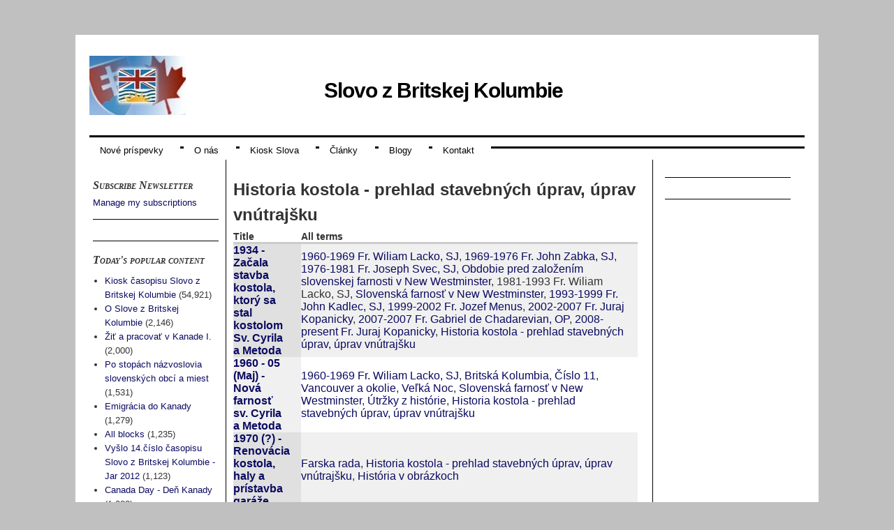

--- FILE ---
content_type: text/html; charset=utf-8
request_url: https://sk-bc.ca/taxonomy/term/163
body_size: 3302
content:
<html lang="en" dir="ltr">
<head>
  <meta http-equiv="content-type" content="text/html; charset=utf-8">
  <title>Historia kostola - prehlad stavebných úprav, úprav vnútrajšku | Slovo z Britskej Kolumbie</title>
  <meta http-equiv="Content-Style-Type" content="text/css">
  <link rel="alternate" type="application/rss+xml" title="Historia kostola - prehlad stavebných úprav, úprav vnútrajšku" href="/taxonomy/term/163/all/feed">
  <link rel="shortcut icon" href="/files/favicon.gif" type="image/x-icon">
  <link type="text/css" rel="stylesheet" media="all" href="/modules/book/book.css?G">
  <link type="text/css" rel="stylesheet" media="all" href="/modules/node/node.css?G">
  <link type="text/css" rel="stylesheet" media="all" href="/modules/poll/poll.css?G">
  <link type="text/css" rel="stylesheet" media="all" href="/modules/system/defaults.css?G">
  <link type="text/css" rel="stylesheet" media="all" href="/modules/system/system.css?G">
  <link type="text/css" rel="stylesheet" media="all" href="/modules/system/system-menus.css?G">
  <link type="text/css" rel="stylesheet" media="all" href="/modules/user/user.css?G">
  <link type="text/css" rel="stylesheet" media="all" href="/sites/all/modules/cck/theme/content-module.css?G">
  <link type="text/css" rel="stylesheet" media="all" href="/sites/all/modules/date/date.css?G">
  <link type="text/css" rel="stylesheet" media="all" href="/sites/all/modules/filefield/filefield.css?G">
  <link type="text/css" rel="stylesheet" media="all" href="/sites/all/modules/simplenews/simplenews.css?G">
  <link type="text/css" rel="stylesheet" media="all" href="/modules/forum/forum.css?G">
  <link type="text/css" rel="stylesheet" media="all" href="/sites/all/modules/cck/modules/fieldgroup/fieldgroup.css?G">
  <link type="text/css" rel="stylesheet" media="all" href="/sites/all/modules/views/css/views.css?G">
  <link type="text/css" rel="stylesheet" media="all" href="/sites/all/themes/german_newspaper/style.css?G">
  <link type="text/css" rel="stylesheet" media="all" href="/sites/all/themes/german_newspaper/style-1024.css?G">
  <link type="text/css" rel="stylesheet" media="all" href="/sites/all/themes/german_newspaper/suckerfish.css?G">
  <script type="text/javascript" src="/misc/jquery.js?G"></script>
  <script type="text/javascript" src="/misc/drupal.js?G"></script>
  
  <script type="text/javascript" src="/sites/all/themes/german_newspaper/script.js?G"></script>
  
  <script type="text/javascript"></script>
</head>
<body>
  <div id="container" style="background:white;">
    <div id="logo-title">
      <div id="name-and-slogan"></div>
    </div>
    <div id="header" style="background: transparent url(/files/sk-bc.ca.logo.jpg) no-repeat 0px 10px; height: auto;">
      <div id="title">
        <h1><a href="/" title="Home">Slovo z Britskej Kolumbie</a></h1>
      </div>
      <div id="title-spacer"></div>
    </div>
    <div class="clear-both"></div>
    <div id="page_bar_container">
      <div class="page_bar">
        <div id="nav">
          <ul class="menu">
            <li class="leaf first"><a href="/node" title="Správy">Nové príspevky</a></li>
            <li class="expanded">
              <a href="/citajteslovo" title="Časopis SLOVO z Britskej Kolumbie">O nás</a>
              <ul class="menu">
                <li class="leaf first"><a href="/oslove" title="">O Slove z BC</a></li>
                <li class="leaf"><a href="/redakcna.rada" title="">Redakčná rada</a></li>
                <li class="leaf"><a href="/zameranieslova" title="Dostal si život ako dláto ...">Zameranie časopisu</a></li>
                <li class="leaf"><a href="/rubriky" title="">O čom píšeme</a></li>
                <li class="leaf"><a href="/hardcopy" title="Predplaťte si 4 ďalšie čísla Slova z Britskej Kolumbie">Tlačené Slovo - predplatné</a></li>
                <li class="leaf"><a href="/node/6400" title="">Inzerujte v Slove</a></li>
                <li class="leaf last"><a href="/donate" title="">Sponzorujte Slovo</a></li>
              </ul>
            </li>
            <li class="leaf"><a href="/citajteslovo" title="Časopis SLOVO z Britskej Kolumbie">Kiosk Slova</a></li>
            <li class="leaf"><a href="/glossary" title="Všetky články - publikované aj nepublikované v časopise Slovo z Britskej Kolumbie">Články</a></li>
            <li class="expanded">
              <a href="/blog" title="">Blogy</a>
              <ul class="menu">
                <li class="leaf first"><a href="/blog/2303" title="">Mary's blog</a></li>
                <li class="leaf"><a href="/blog/2235" title="">Pablo Stacho's blog</a></li>
                <li class="leaf"><a href="/blog/2253" title="">Stanislav's blog</a></li>
                <li class="leaf"><a href="/blog/1" title="">Starosta's blog</a></li>
                <li class="leaf last"><a href="/blog/225" title="">good.dictus's blog</a></li>
              </ul>
            </li>
            <li class="leaf last"><a href="/contact" title="Otázka? Pripomienka? Doporučenie? Inzerát? Kritika?">Kontakt</a></li>
          </ul>
        </div>
      </div>
    </div>
    <div class="clear-both"></div>
    <div id="sidebar-left">
      <div id="block-simplenews-208" class="block block-simplenews">
        <h2>Subscribe Newsletter</h2>
        <div class="content">
          <a href="/newsletter/subscriptions">Manage my subscriptions</a>
        </div>
      </div>
      <div id="block-search-0" class="block block-search">
        <div class="content">
          
        </div>
      </div>
      <div id="block-views-popular-block_1" class="block block-views">
        <h2>Today's popular content</h2>
        <div class="content">
          <div class="view view-popular view-id-popular view-display-id-block_1 view-dom-id-2">
            <div class="view-content">
              <div class="item-list">
                <ul>
                  <li class="views-row views-row-1 views-row-odd views-row-first">
<span class="views-field-title"><span class="field-content"><a href="/citajteslovo">Kiosk časopisu Slovo z Britskej Kolumbie</a></span></span> <span class="views-field-daycount"><span class="field-content">(54,921)</span></span>
</li>
                  <li class="views-row views-row-2 views-row-even">
<span class="views-field-title"><span class="field-content"><a href="/oslove">O Slove z Britskej Kolumbie</a></span></span> <span class="views-field-daycount"><span class="field-content">(2,146)</span></span>
</li>
                  <li class="views-row views-row-3 views-row-odd">
<span class="views-field-title"><span class="field-content"><a href="/node/194">Žiť a pracovať v Kanade I.</a></span></span> <span class="views-field-daycount"><span class="field-content">(2,000)</span></span>
</li>
                  <li class="views-row views-row-4 views-row-even">
<span class="views-field-title"><span class="field-content"><a href="/mena.miest">Po stopách názvoslovia slovenských obcí a miest</a></span></span> <span class="views-field-daycount"><span class="field-content">(1,531)</span></span>
</li>
                  <li class="views-row views-row-5 views-row-odd">
<span class="views-field-title"><span class="field-content"><a href="/nicole">Emigrácia do Kanady</a></span></span> <span class="views-field-daycount"><span class="field-content">(1,279)</span></span>
</li>
                  <li class="views-row views-row-6 views-row-even">
<span class="views-field-title"><span class="field-content"><a href="/allblocks">All blocks</a></span></span> <span class="views-field-daycount"><span class="field-content">(1,235)</span></span>
</li>
                  <li class="views-row views-row-7 views-row-odd">
<span class="views-field-title"><span class="field-content"><a href="/node/6420">Vyšlo 14.číslo časopisu Slovo z Britskej Kolumbie - Jar 2012</a></span></span> <span class="views-field-daycount"><span class="field-content">(1,123)</span></span>
</li>
                  <li class="views-row views-row-8 views-row-even">
<span class="views-field-title"><span class="field-content"><a href="/node/1307">Canada Day - Deň Kanady</a></span></span> <span class="views-field-daycount"><span class="field-content">(1,083)</span></span>
</li>
                  <li class="views-row views-row-9 views-row-odd">
<span class="views-field-title"><span class="field-content"><a href="/myxoma">Myxoma Diary</a></span></span> <span class="views-field-daycount"><span class="field-content">(1,025)</span></span>
</li>
                  <li class="views-row views-row-10 views-row-even views-row-last">
<span class="views-field-title"><span class="field-content"><a href="/donate">We ask for your support to help us to publish our magazine in 2015</a></span></span> <span class="views-field-daycount"><span class="field-content">(992)</span></span>
</li>
                </ul>
              </div>
            </div>
            <div class="item-list">
              <ul class="pager">
                <li class="pager-previous first"> </li>
                <li class="pager-current">1 of 133</li>
                <li class="pager-next last">››</li>
              </ul>
            </div>
            <div class="more-link">
              <a href="/popular/today">more</a>
            </div>
          </div>
        </div>
      </div>
      <div id="block-user-3" class="block block-user">
        <div class="content">
          There are currently <em>0 users</em> and <em>3 guests</em> online.
        </div>
      </div>
      <div id="block-node-0" class="block block-node">
        <div class="content">
          <img src="/misc/feed.png" alt="Syndicate content" title="Syndicate" width="16" height="16">
        </div>
      </div>
    </div>
    <div id="page" class="two-sidebars">
      <div id="main">
        <div id="content">
          <div class="tabs"></div>
          <h1 class="title">Historia kostola - prehlad stavebných úprav, úprav vnútrajšku</h1>
          <div class="view view-taxonomy-term view-id-taxonomy_term view-display-id-page view-dom-id-1">
            <div class="view-content">
              <table class="views-table cols-2">
                <thead>
                  <tr>
                    <th class="views-field views-field-title active">Title<img src="/misc/arrow-desc.png" alt="sort icon" title="sort descending" width="13" height="13">
</th>
                    <th class="views-field views-field-tid">All terms</th>
                  </tr>
                </thead>
                <tbody>
                  <tr class="odd views-row-first">
                    <td class="views-field views-field-title active"><a href="/node/1387">1934 - Začala stavba kostola, ktorý sa stal kostolom Sv. Cyrila a Metoda</a></td>
                    <td class="views-field views-field-tid">
<a href="/taxonomy/term/143">1960-1969 Fr. Wiliam Lacko, SJ</a>, <a href="/taxonomy/term/144">1969-1976 Fr. John Zabka, SJ</a>, <a href="/taxonomy/term/145">1976-1981 Fr. Joseph Svec, SJ</a>, <a href="/taxonomy/term/140">Obdobie pred založením slovenskej farnosti v New Westminster</a>, 1981-1993 Fr. Wiliam Lacko, SJ, <a href="/taxonomy/term/141">Slovenská farnosť v New Westminster</a>, <a href="/taxonomy/term/147">1993-1999 Fr. John Kadlec, SJ</a>, <a href="/taxonomy/term/148">1999-2002 Fr. Jozef Menus</a>, <a href="/taxonomy/term/149">2002-2007 Fr. Juraj Kopanicky</a>, <a href="/taxonomy/term/150">2007-2007 Fr. Gabriel de Chadarevian, OP</a>, <a href="/taxonomy/term/151">2008-present Fr. Juraj Kopanicky</a>, <a href="/taxonomy/term/163" class="active">Historia kostola - prehlad stavebných úprav, úprav vnútrajšku</a>
</td>
                  </tr>
                  <tr class="even">
                    <td class="views-field views-field-title active"><a href="/node/1198">1960 - 05 (Maj) - Nová farnosť sv. Cyrila a Metoda</a></td>
                    <td class="views-field views-field-tid">
<a href="/taxonomy/term/143">1960-1969 Fr. Wiliam Lacko, SJ</a>, <a href="/taxonomy/term/110">Britská Kolumbia</a>, <a href="/taxonomy/term/123">Číslo 11</a>, <a href="/taxonomy/term/51">Vancouver a okolie</a>, <a href="/taxonomy/term/154">Veľká Noc</a>, <a href="/taxonomy/term/141">Slovenská farnosť v New Westminster</a>, <a href="/taxonomy/term/5">Útržky z histórie</a>, <a href="/taxonomy/term/163" class="active">Historia kostola - prehlad stavebných úprav, úprav vnútrajšku</a>
</td>
                  </tr>
                  <tr class="odd">
                    <td class="views-field views-field-title active"><a href="/node/1453">1970 (?) - Renovácia kostola, haly a prístavba garáže</a></td>
                    <td class="views-field views-field-tid">
<a href="/taxonomy/term/161">Farska rada</a>, <a href="/taxonomy/term/163" class="active">Historia kostola - prehlad stavebných úprav, úprav vnútrajšku</a>, <a href="/taxonomy/term/193">História v obrázkoch</a>
</td>
                  </tr>
                  <tr class="even views-row-last">
                    <td class="views-field views-field-title active"><a href="/node/554">1995 - Zbierka fotokópií k 35. výročiu farnosti sv. Cyrila a Metoda</a></td>
                    <td class="views-field views-field-tid">
<a href="/taxonomy/term/39">foto</a>, <a href="/taxonomy/term/176">Oslavy výročia farnosti</a>, <a href="/taxonomy/term/51">Vancouver a okolie</a>, <a href="/taxonomy/term/141">Slovenská farnosť v New Westminster</a>, <a href="/taxonomy/term/163" class="active">Historia kostola - prehlad stavebných úprav, úprav vnútrajšku</a>
</td>
                  </tr>
                </tbody>
              </table>
            </div>
          </div>
          <div class="breadcrumb">
            <a href="/">Home</a>
          </div>
        </div>
      </div>
    </div>
    <div id="sidebar-right">
      <div id="block-ad-100" class="block block-ad">
        <div class="content">
          <div class="advertisement group-tids-100" id="group-id-tids-100">
            
          </div>
        </div>
      </div>
      <div id="block-user-0" class="block block-user">
        <div class="content">
          
        </div>
      </div>
    </div>
    <div class="clear-both"></div>
    <div class="clear-both"></div>
    <div id="footer">
      <div id="block-block-6" class="block block-block">
        <div class="content">
          <p>Copyright © 2005 - 2015 Jozef Starosta, Coquitlam, British Columbia, Canada<br>
          email:</p>
        </div>
      </div>
      <p><!-- sk-bc.ca <a href="http://it-gnoth.de/projekte/drupal/themes/" target="_blank"> -->Drupal theme<!-- sk-bc.ca </a> --> designed by Christian Gnoth.</p>
    </div>
  </div>
<script defer src="https://static.cloudflareinsights.com/beacon.min.js/vcd15cbe7772f49c399c6a5babf22c1241717689176015" integrity="sha512-ZpsOmlRQV6y907TI0dKBHq9Md29nnaEIPlkf84rnaERnq6zvWvPUqr2ft8M1aS28oN72PdrCzSjY4U6VaAw1EQ==" data-cf-beacon='{"version":"2024.11.0","token":"2ca959d9e2554d4291af29505babe15a","r":1,"server_timing":{"name":{"cfCacheStatus":true,"cfEdge":true,"cfExtPri":true,"cfL4":true,"cfOrigin":true,"cfSpeedBrain":true},"location_startswith":null}}' crossorigin="anonymous"></script>
</body>
</html>



--- FILE ---
content_type: text/css; charset=
request_url: https://sk-bc.ca/modules/book/book.css?G
body_size: -26
content:

.book-navigation .menu {
  border-top: 1px solid #888;
  padding: 1em 0 0 3em;
}
.book-navigation .page-links {
  border-top: 1px solid #888;
  border-bottom: 1px solid #888;
  text-align: center;
  padding: 0.5em;
}
.book-navigation .page-previous {
  text-align: left;
  width: 42%;
  display: block;
  float: left; /* LTR */
}
.book-navigation .page-up {
  margin: 0 5%;
  width: 4%;
  display: block;
  float: left; /* LTR */
}
.book-navigation .page-next {
  text-align: right;
  width: 42%;
  display: block;
  float: right;
}
#book-outline {
  min-width: 56em;
}
.book-outline-form .form-item {
  margin-top: 0;
  margin-bottom: 0;
}
#edit-book-bid-wrapper .description {
  clear: both;
}
#book-admin-edit select {
  margin-right: 24px;
}
#book-admin-edit select.progress-disabled {
  margin-right: 0;
}
#book-admin-edit tr.ahah-new-content {
  background-color: #ffd;
}
#book-admin-edit .form-item {
  float: left;
}

--- FILE ---
content_type: text/css; charset=
request_url: https://sk-bc.ca/sites/all/themes/german_newspaper/style.css?G
body_size: 5687
content:
/* $Id: style.css,v 1.23 2010/04/11 16:56:16 christiangnoth Exp $ */

/*
Theme Name: German Newspaper
Theme URI: http://it-gnoth.de/projekte/drupal/themes/german_newspaper
Description: A fixed width 1024 px three columns "Newspaper" theme for Drupal
Version: 6.x-3.7.0
Author: Christian Gnoth
Author URI: http://it-gnoth.de/
Tags: white, fixed width, three-columns, left-sidebar, right-sidebar
*/


/*  Copyright 2009  CHRISTIAN GNOTH  (email : support@it-gnoth.de)

    This theme is free software: you can redistribute it and/or modify
    it under the terms of the GNU General Public License as published by
    the Free Software Foundation, either version 3 of the License, or
    (at your option) any later version.

    This theme is distributed in the hope that it will be useful, 
    but WITHOUT ANY WARRANTY; without even the implied warranty of 
    MERCHANTABILITY or FITNESS FOR A PARTICULAR PURPOSE.  
    See the GNU General Public License for more details.

    You should have received a copy of the GNU General Public License 
    along with this program.  If not, see <http://www.gnu.org/licenses/>,
    or write to the Free Software Foundation Inc., 
    51 Franklin St, Fifth Floor, Boston, MA  02110-1301  USA

    NOTICE:	This wordpress theme is provided free as long as you link back to 
		the designer and provider of the theme, If you would like to remove 
		the links back to the designer and provider, Please contact the 
		designer of the theme to buy the rights for use of this template. 
		Removing the following links in the footer is prohibited by law.
*/


/*

Inspired from the theme "Breaking News" I created this Newspaper theme. In this theme I build in 2 sidebars and 2 bottom bars accessible as sidebars. So, you have enough space for your pictures and video galleries and/or advertisements.

The News-Headline below the header I created as I saw it on a newspaper here in Germany.

Your are free ans welcome to write me any suggestions or experiences you have with this theme. If you like to have some other features, ask and I will look how to do.

This theme is released under the GPL license.

*/


/*
/*
/*    standard html elements
/*
*/

/*---| global definitions |---*/

*{ margin:0; padding:0; border:0; }

ol,ul{ list-style:none; margin-bottom:10px; }
li{ line-height:160%; }

p
{
	line-height:			150%;
	margin-bottom:		10px;
}

table
{
	border-collapse:	separate;
	border-spacing:		0;
}

caption,th,td
{
	text-align:				left;
	font-weight:			normal;
	padding-right:			1em;  /*---- added 20110425 ----*/
}

thead th							/*---- added 20110425 ----*/
{									/*---- added 20110425 ----*/
	font-size:				14px;	/*---- added 20110425 ----*/
	font-weight:			bold;	/*---- added 20110425 ----*/
}									/*---- added 20110425 ----*/

tr.even								/*---- added 20110425 ----*/
{									/*---- added 20110425 ----*/							
	background-color:	#FFFFFF;	/*---- added 20110425 ----*/
}									/*---- added 20110425 ----*/


tr.odd								/*---- added 20110425 ----*/
{									/*---- added 20110425 ----*/							
	background-color:	#F0F0F0;	/*---- added 20110425 ----*/
}									/*---- added 20110425 ----*/

tr.even td.active								/*---- added 20110425 ----*/
{									/*---- added 20110425 ----*/							
	background-color:	#F0F0F0;	/*---- added 20110425 ----*/
}									/*---- added 20110425 ----*/


tr.odd td.active								/*---- added 20110425 ----*/
{									/*---- added 20110425 ----*/							
	background-color:	#E0E0E0;	/*---- added 20110425 ----*/
}									/*---- added 20110425 ----*/


td.active
{
	font-weight:			bold;	/*---- added 20110425 ----*/
}


blockquote:before,blockquote:after,
q:before,q:after
{
	content:					"";
}

blockquote,q{ quotes:"" ""; }


body
{
	min-width:				40em;
	line-height:			1;
	background:				silver;
	color:						#333;
	text-align:				justify;
	font-family:			verdana,tahoma,arial,georgia;
	font-size:				100.01%;
	outline:					0;
	vertical-align:		baseline;
}

h2
{
	font-size:				18px;
	font-weight:			bold;
	font-style:				italic;
	line-height:			150%;
	font-family:			"Lucida Grande",Verdana,Georgia;
	font-variant:			small-caps;
	text-align:				left;
}

h3
{
	text-align:				left;
	font-size:				15px;
	font-weight:			bold;
	line-height:			150%;
	font-variant:			small-caps;
}

a
{
	text-decoration:	none;
	text-align:				left;
	/* color:						#123456;   original */
	color:					#0B0B61;	  /* 20120409 changed JOZEF */
	/* font-weight:			bold;		   20120409 added by JOZEF */
}

a:visited{ color:#345678; }

a:hover, a:active
{
	text-decoration:	underline;
	color:						#777;
}

img
{
	padding:					0px;
/*
	background:				#000;
border:5px solid #fff;
border:10px solid #eee;
*/
	max-width:				95%;
	margin:						0;
}

img.wp-smiley
{
	display:					inline !important;
	margin:						0 !important;
	padding:					0 !important;
	background:				transparent !important;
	vertical-align:		middle !important;
	border:						0 !important;
}

strong{ font-weight:bold; }
em{ font-style:italic; }

small
{
	font-family: 			Arial,Helvetica;
	font-style:				italic;
	font-size: 				1.0em;
	text-align:				left;
	line-height: 			1.3em;
}




/*-----forms-----*/


input.form-text
{
	border:  1px solid black;
}

input.form-submit
{
	background: #DFDFDF;
	border:  1px solid black;
}

input.form-submit:hover, input.form-submit:active
{
	background: silver;
}

input.teaser-button
{
	border:  1px solid black;
}

form
{
	text-align: left;
}

#user-login-form
{
	text-align: left;
}

select
{
	border: 1px solid black;
}


/*-----nicht anzeigen-----*/

/* hr {display:none;}  20110210 Jozef */


/*
/*
/*    Class Definitions
/*
*/

/*---| various Class definitions |---*/

.small
{
	font-size: 				1.5em;
	padding: 					3px 6px;
	text-align:				left;
	line-height:			110%;
}

.left 	{	float:left; }
.right	{ float:right; }
.bold 	{ font-weight:700; }
.hide 	{ display:none; }
.hidden { visibility: hidden; }
.clear  { clear:both; display: block; }
.clear-both { clear: both; }


.date
{
	text-align:				right;
	margin: 					0px 5px 5px 0px;
	font-size:				12px;
	color:						#111;
	display:					block;
}

.description
{
	font-size: 				12px;
	letter-spacing:		2px;
	text-transform:		uppercase;
}

.button
{
	border: 					1px solid #999;
	color: 						#000;
	background: 			#ccc;
	padding: 					3px;
}

.rss_symbol
{
	margin: 					0px 0px 0px 3px;
	padding: 					0px 0px 0px 16px;
	width: 						auto;
	background: 			url(images/icons/12px-rss-feed.png) no-repeat left center;
}

#sidebar-left,
#main,
#sidebar-right
{
  float: left;
  display: inline;
  position: relative;
  list-style:  none;
  text-align: left;
}

body.sidebar-left #main-squeeze {
  margin-left: 20px;
}

body.sidebar-right #main-squeeze {
  margin-right: 20px;
}

body.two-sidebars #main-squeeze {
  margin: 0 20px;
}


.node-links
{
	text-align: right;
}

.node-links ul
{
	list-style: none;
}


.aligncenter
{
	display: 					block;
	margin-left: 			auto;
	margin-right: 		auto;
}

.alignleft
{
	float: 						left;
	clear:						left;
}

.alignright
{
	float: 						right;
	clear:						right;
}






/*
/*
/*    ID definitions - XHTML conform
/*
*/

/*---| main wrapper |---*/

#container
{
	text-align:			justify;
	line-height:		1em;
	margin:				50px auto 50px auto;
	padding:				20px;
	width:				1024px;
	max-width:			1024px;
	height:           100%;
	outline:				0;
	vertical-align:	baseline;
}



/*---| header |---*/


#header
{
	display:    		inline;
	height:				auto;
	width:				100%;
	position:         relative;
	float:            left;
	text-align:			center;
/*	background:			transparent url(..//images/earth_2.gif) no-repeat 25px 10px; */
/*	background:			transparent url(images/earth_2.gif) no-repeat 25px 10px; */
	border-bottom:		3px solid #000;
	font-family:		Verdana;
	margin-bottom: 	2px;
}

#header h2 a
{
	color:						#000;
	text-decoration:	none;
}

#header div.description
{
	color:						#999;
}



#header div.logo
{
	width:						150px;
	height:						75px;
	float:						left;
	background:				transparent url(images/water.jpg) no-repeat left top;
	margin-left:			10px;
	position:					relative;
}

#header div.logo span
{
	display:					none;
}

#header_top_right
{
	position: 	relative;
	top:				0;
	height:   	19px;
	width:      505px;
	display:		inline;
	float:    	left;
	background: transparent;
	font-size: 	12px;
	margin: 		0;
	padding: 		5px 5px 0px 0px;
}


#header_top_right .block
{
	margin:   		0px 0px 0px 0px;
	padding:  		0px 0px 0px 0px;
	display:  		inline;
	width:    		auto;
	height:   		auto;
	text-align: 	left;
	float:    		right;
}


#header_top_right .block h2
{
	margin:   		0px 5px 0px 0px;
	padding:  		0;
	display:  		inline;
	font-size: 		12px;
	float:    		left;
	clear:      	none;
}

#header_top_right .block .content
{
	margin:   0px 0px 0px 5px;
	padding:  0px 0px 0px 0px;
	display:  inline;
	float:    left;
	width:      auto;
}

#header_top_right .block .content ul
{
	margin:   0 2px 0 0;
	padding:  0;
	display:  inline;
	list-style: none;
	position: relative;
	width:    auto;
	float:    left;
}

#header_top_right .block .content ul li
{
	margin:   0;
	padding:  0;
	display:  inline;
	list-style: none;
	color:		black;
}


#header_top_right .block .content ul li img
{
	line-height:  1;
	margin:   0px 5px 0 5px;
	vertical-align: baseline;
	max-width:  100%;
}

#header_top_right .block .content ul li a
{
	color:	black;
}


#header_top_right .block .content ul li a.active
{
	color:	black;
}

#header_top_left
{
	position: 	relative;
	top:				0;
	height:   	19px;
	width:      505px;
	display:		inline;
	float:    	left;
	background: transparent;
	font-size: 	12px;
	margin: 		0;
	padding: 		5px 0px 0px 5px;
}

#header_top_left .block
{
	margin:   0px 0px 0px 0px;
	padding:  0px 0px 0px 0px;
	display:  inline;
	width:    auto;
	height:   auto;
}


#header_top_left .block h2
{
	margin:   0px 5px 0px 0px;
	padding:  0;
	display:  inline;
	font-size: 	12px;
	float:    left;
	clear:      none;
}

#header_top_left .block .content
{
	margin:   0px 0px 0px 5px;
	padding:  0px 0px 0px 0px;
	display:  inline;
	float:    left;
	width:   auto;
}

#header_top_left .block .content ul
{
	margin:   0;
	padding:  0;
	display:  inline;
	list-style: none;
}

#header_top_left .block .content ul li
{
	margin:   0;
	padding:  0;
	display:  inline;
	list-style: none;
	color:		black;
}


#header_top_right .block .content ul li img
{
	line-height:  		1;
	margin:   				0px 5px 0 5px;
	vertical-align: 	baseline;
	max-width:  			none;               /* Angabe aus img definition in style.css aufheben */
}


#header_top_left .block .content ul li a.active
{
	color:	black;
}


/*---| Background Image - Issue:  |---*/
#background_img
{
	position: relative;
	float:    left;
	width:    100%;
	height:   auto;
	z-index:  0;
}


/*---| title |---*/

#title
{
  text-align: center;
  margin: 35px 0 45px 0;
  height: auto;
  top:    25px;
  background: url('title.png') repeat-x top;
  padding: 5px 0 0 20px;
}

#title h1
{
  font-size: 30px;
  font-weight: bold;
  font-family: Arial, sans-serif;
  letter-spacing: -1px;
  line-height: 1.3em;
  color: black;
  padding-right: 30px;
  margin: 0;
}

#title h1 a
{
	color: 		black;
	text-align: center;
}

#title #site-slogan {
  color: black;
  padding-right: 30px;
  margin-top: 3px;
}

#title-spacer
{
	clear:   both;
}


/* Navigation */

#nav a
{
  text-decoration: none;
  color: #000;
  display: block;
  padding: 0 15px 1px;
  padd\ing: 0 15px 1px;
  line-height: 24px;
  margin-right: 3px;
}

#nav a:hover
{
	text-decoration: underline;
	background: #2992c3;
	color: #000;
}
#nav a.active
{
	color: #000;
	background: #2992c3;
}
#nav a.active:hover
{
	color: #000;
	background: #2992c3;
}


/*---| page bar |---*/

#page_bar_container
{
	border-bottom:		3px solid #000;
	margin: 					1px 0px 0px 0px;
	padding-bottom: 	0px;
	clear:						both;
	width:  					100%;
	height:           auto;
}

.page_bar
{
	margin: 					2px 0 2px 0;
	float:						none;
	position:					relative;
	width:            auto;
	height: 					1%;
}

ul.page_tabs
{
	list-style: 			none;
	font-size:				12px;
	text-transform:		uppercase;
	margin:						0;
	padding:					0;
}

.page_tabs li, .page_tabs li.page_item
{
	margin:						0 2px 0 0;
	text-align:				center;
	float:						left;
	height: 					23px;
}

.page_tabs li A:link, .page_tabs li A:visited
{
	border: 					1px solid white;
/*	background: white;*/
/*	background: #CFCFCF;*/
	color: 						black;
	padding:					3px 8px 3px 8px;
}


.page_tabs li A:hover, .page_tabs li A:focus, .page_tabs li A:active
{
	color:						black;
	background: 			#DFDFDF;
	border: 					1px solid silver;
	padding:					3px 8px 3px 8px;
}




/*---| news headline |---*/

#newslist
{
	border-bottom:		3px solid #000;
	margin:       		0px;
	padding:      		0px;
	height:						auto;
	width:        		100%;
	clear:        		both;
	font-size:				10px;
	position:     		relative;
	overflow: 				hidden;
}

#newslist .description
{
	font-size:				14px;
	text-align:				center;
	height:						15px;
	color:						#999;
	margin-top:				8px;
	letter-spacing:		2px;
	text-transform:		uppercase;
}

#news_table
{
	position: 				relative;
	width:    				100%;
	height:   				auto;
	vertical-align:				top;
	padding: 				0px;
	margin:   				10px 0px 10px 0px;
}

#newslist #news_table .news_table_img_col
{
  width:               170px;
}

#newslist #news_table .news_table_col
{
	text-transform:				none;
	text-align:				    left;
	border-left:  				1px solid #000;
	border-right: 				1px solid #000;
	margin:      				0px;
	padding:				0px;
	overflow: 				hidden;
	color:					#000;
	white-space:				normal;
	min-height:				100%;
	height:					100%;
	voice-family:				"\"}\"";
	voice-family:				inherit;
	height:					auto;
}

html>body #news_table_col
{
	height:					auto;
}


/*
#newslist .post
{
	height:					80%;
	padding:				10px;
	margin:					10px 0px 5px 0px;
}
*/

	
#newslist #news_table .header_news_col
{
	width:					auto;
	float:					left;
	position:				relative;
	margin:					0px 0px auto 0px;
	padding:				5px;
	min-height:				100%;
	height:					100%;
	voice-family:				"\"}\"";
	voice-family:				inherit;
	height:					auto;
}

html>body #header_news_col
{
	height:					auto;
}

.clearfix:after 
{
	content:				":";
	display:				block;
	height:					0;
	clear:					both;
	visibility:				hidden;
}

/* for IE/Mac */
.clearfix 
{
	display:				inline-block;
}  



#newslist .left_image
{
	position:       			relative;
	margin:         			0px 5px 0px 5px;
	padding:        			0px;
	float:          			left;
	height:         			165px;
	width:          			170px;
}

#newslist .left_image img
{
	float:        		left;
	width:						100%;
	height:						100%;
	position:					relative;
	overflow: 				hidden;
}


#newslist .right_image
{
	position:       relative;
	margin:         0px 0px 0px 5px;
	padding:        0px;
	float:          right;
	height:         165px;
	width:          180px;
}


#newslist .right_image img
{
	float:						left;
	width:						100%;
	height:						100%;
	position:					relative;
	overflow: 				hidden;
}

#newslist #news_table .header_news_meta
{
	float:						left;
	position:					relative;
	display:					block;
	vertical-align:					top;
	margin:						0px;
	padding:					0px;
}

#newslist #news_table .header_news_title
{
	float:						left;
	margin:						0px;
	padding:					0px;
}

#newslist #news_table .header_news_comments
{
	float:						left;
	margin:						0px;
	padding:					0px;
}


#newslist .post h2
{
	padding:					0 10px 0 0;
	font-size:				13px;
	font-family:			"lucida grande",Georgia;
	font-style:				normal;
}

#newslist ul
{
	margin-bottom:		0;
	padding:					5px;
}

#newslist ul li
{
	display:					inline;
	margin-right:			10px;
}

#newslist .post em
{
	font-family:			inherit;
	font-size: 				10px;
}

#newslist a
{
	color:						#333;
	text-transform:		uppercase;
	font-style:				normal;
	font-size:				10px;
}



/*---| middle container |---*/

#page
{
	height:       		100%;
	float:        		left;
	position:     		relative;
	display:      		inline;
	border-left: 		  1px solid #000;
	border-right: 		1px solid #000;
}

#main
{
  float:            left;
  position:         relative;
  display:          inline;
/*---  width:            600px;   ---*/
  width:            100%;  
}

#content
{
	font-size:			  12px;
	height:       		100%;
	float:        		left;
	position:     		relative;
	padding:          10px;
	display:      		inline;
/*--- 	width:            580px;    ---*/
	width:            95%;
}


.content
{
	display:      		inline;
	width:        		100%;
	height:       		auto;
	position:     		relative;
	margin:       		0px;
	padding:      		0px;
}



/*---| bottom sidebars |---*/

#bottom_bar
{
	clear:						both;
	float:						left;
	border-top:				3px solid #000;
	position:					relative;
	display:          inline;
	list-style:				none;
	width: 						100%;
	height: 					auto;
	margin:           0 0 5px 0;
}

#bottom_bar .block
{
	width:            auto;
	display:          inline;
	float:            left;
	margin:           5px 15px 5px 15px;
}

#sidebar_b1
{
	margin: 					0;
	padding:					5px 0px 5px 0px;
	float:						left;
	position:					relative;
	text-align:				left;
	font-size: 				0.95em;
	height: 					auto;
	width:  					100%;
}

#sidebar_b1 .description
{
	color:						#999;
	margin:						5px 0 5px 0;
	padding:					0 0 5px 0;
	letter-spacing:		2px;
	text-align:				center;
	text-transform:		uppercase;
	border-bottom: 		1px solid #000;
	clear:						both;
}

#sidebar_b1 a
{
	width:						auto;
	color:						#333;
	text-align:				left;
	display:					block;
}

#sidebar_b1 h2
{
	font-size:				18px;
}

ul.sidebar_b1_ul
{
	float:						left;
	display:  				inline;
	position:					relative;
}

ul.sidebar_b1_ul li.widget
{
	display:  				inline;
	float:						left;
	position:					relative;
	vertical-align:		top;
	font-size:				12px;
	margin:						0 0 10px 0;
	padding:					5px 15px 5px 15px;
	width: 						auto;
}


ul.sidebar_b1_ul li ul,
ul.sidebar_b1_ul li ul li
{
	vertical-align:		baseline;
	display:					block;
	float:						none;
}

ul.sidebar_b1_ul li ul li a
{
	display:					block;
}

ul.sidebar_b1_ul,
ul.sidebar_b1_ul li ul li ul
{
	border-bottom:		0;
	margin-bottom:		0;
	padding-bottom:		0;
	display:					block;
}

ul.sidebar_b1_ul li ul li ul
{
	margin-bottom:		0;
	padding-right:		10px;
}


/*  Botom Bar 2 */


#sidebar_b2
{
	margin: 					0;
	padding:					5px 0px 5px 0px;
	clear:						both;
	float:						left;
	position:					relative;
	text-align:				left;
	font-size: 				0.95em;
	height:						auto;
	width:  					100%;
}


#sidebar_b2 .description
{
	color:						#999;
	margin:						5px 0 5px 0;
	padding:					0 0 5px 0;
	letter-spacing:		2px;
	text-align:				center;
	text-transform:		uppercase;
	border-bottom: 		1px solid #000;
	clear:						both;
}


#sidebar_b2 a
{
	width:						auto;
	color:						#333;
	text-align:				left;
	display:					block;
}


#sidebar_b2 h2
{
	font-size:				18px;
}

ul.sidebar_b2_ul
{
	float:						left;
	display:  				inline;
	position:					relative;
}

ul.sidebar_b2_ul li.widget
{
	display:  				inline;
	float:						left;
	position:					relative;
	vertical-align:		top;
	font-size:				12px;
	margin:						0 0 10px 0;
	padding:					5px 15px 5px 15px;
	width: 						auto;
}


ul.sidebar_b2_ul li ul,
ul.sidebar_b2_ul li ul li
{
	vertical-align:		baseline;
	display:					block;
	float:						none;
}

ul.sidebar_b2_ul li ul li a
{
	display:					block;
}

ul.sidebar_b2_ul,
ul.sidebar_b2_ul li ul li ul
{
	border-bottom:		0;
	margin-bottom:		0;
	padding-bottom:		0;
	display:					block;
}

ul.sidebar_b2_ul li ul li ul
{
	margin-bottom:		0;
	padding-right:		10px;
}





.block ul
{
	margin:0;
	padding:	0.25em 0 0.25em 0.8em;
}

.item-list ul li
{
	list-style-image:		none;
	list-style-position:outside;
	list-style-type:		disc;
	margin:0 0 0.25em 0.5em;
	padding:0;
}

/*---| left sidebar |---*/

#sidebar-left
{
	padding:					10px 10px 10px 5px;
	float:						left;
	width:						180px;
	height:       		100%;
	position:     		relative;
	text-align:				left;
	font-size:				13px;
	font-weight:			normal;
	list-style:				none;
	display:      		inline;
	overflow:					hidden;
}


#sidebar-left .block
{
	margin-bottom:  15px;
	padding-bottom:  15px;
	border-bottom:  1px solid black;
}

#sidebar-left img
{
	background: transparent;
}


#sidebar-left h2
{
	font-size:				16px;
}

/*
#sidebar-left ul li ul{
border-bottom:1px solid #000;
margin-bottom:15px;
padding-bottom:15px;
}
*/

#sidebar-left ul li
{
/*	border-bottom:		1px solid #000; */
	margin-bottom:		0px;
	padding-bottom:		0px;
	width:						160px;
}

#sidebar-left ul,
#sidebar-left ul li ul li,
#sidebar-left ul li ul li ul
{
	border-bottom:		0;
	margin-bottom:		0;
	padding-bottom:		0;
	width:						160px;
	text-align:       left;
}


/*---| right big sidebar |---*/

#sidebar-right
{
  margin-right:     10px;
	padding:					10px;
	float:						right;
	/* width:						190px; */
	width:						180px;
	height:       		100%;
	position:					relative;
	font-size:				11px;
	text-align:				left;
	list-style:				none;
	display:      		inline;
	overflow:					hidden;
}

#sidebar-right h2
{
	font-size:				16px;
	font-style:				normal;
	width:						225px;
}


#sidebar-right img
{
	background: transparent;
}


#sidebar-right .block
{
	margin-bottom:  15px;
	padding-bottom:  15px;
	border-bottom:  1px solid black;
}

#sidebar-right .post
{
	padding-bottom:		15px;
	margin-bottom:		15px;
	border-bottom:		1px solid #000;
	width:						225px;
}

#sidebar-right em
{
	font-style:				italic;
}

#sidebar-right blockquote
{
	padding:					6px;
	font-style:				italic;
	color:						#555;
}

#sidebar-right blockquote p
{
	font-style:				italic;
}

#sidebar-right code
{
	font-family:			courier,"courier new", monospace;
	font-size:				14px;
	background-color:	#dfdfdf;
}

#sidebar-right div.information
{
	margin-bottom:		10px;
	padding-bottom:		10px;
	border-bottom:		1px solid #000;
}

#sidebar-right ul li
{
	margin-bottom:		0px;
	padding-bottom:		0px;
}

#sidebar-right ul,
#sidebar-right ul li ul li,
#sidebar-right ul li ul li ul
{
	border-bottom:		0;
	margin-bottom:		0;
	padding-bottom:		0;
}

#sidebar-right ul li ul li ul
{
	margin-bottom:		0;
	padding-right:		10px;
}


/*---| content |---*/


#content .tags, .postmetadata
{
	text-align: 			left;
}

#content h1,h2,h3,h4,h5
{
	margin:						15px 0 5px 0;
	text-align:				left;
	clear:						both;
	line-height:      1.5em;
}

#content a
{
	text-align:				left;
}


#content .post
{
	padding-bottom:		30px;
	margin-top:				10px;
	border-bottom:		1px solid #000;
	color:						#000;
}

#content .post h2
{
	font-size:				22px;
	font-weight:			normal;
	text-align:				left;
	float:						none;
	clear:						both;
}

#content ul
{
	list-style-type:	square;
	padding-left:			30px;
}

#content #user-admin-filter ul,
#content #node-admin-filter ul,
#content ul.clear-block 
{
	list-style-type:	none;
}


#content .thmr_call ul
{
	list-style-type:	none;
}


#content ul.primary
{
	list-style:				none;
	white-space:      normal;
}

#content ul.forum-links
{
	list-style:	none;
}

#content ol
{
	list-style-type:	decimal;
	padding-left:			30px;
}

#content code
{
	font-family:			courier,"courier new", monospace;
	font-size:				14px;
	background-color:	#dfdfdf;
}

#content blockquote
{
	padding:					6px;
	font-style:				italic;
	text-align:				left;
	color:						#555;
}

#content blockquote p
{
	font-style:				italic;
}

.navigation div
{
	line-height:			200%;
}

p.details_small
{
	font-size:				11px;
	color:						#876543;
}

p.details_small a
{
	color:						#876543;
	text-decoration:	underline;
}

p.date
{
	text-align:				right;
	font-size:				12px;
	color:						#111;
}

#content em
{
	font-style:				italic;
}


/*---| comments |---*/

#comments
{
	margin-bottom:		10px;
	padding-bottom:		10px;
	border-bottom:		1px solid #000;
}

.commentlist big
{
	font-size:				16px;
	display:					block;
	font-variant:			small-caps;
	margin-bottom:		5px;
}

.commentlist li
{
	margin-bottom:		8px;
	padding-bottom:		8px;
	border-bottom:		1px solid #000;
}

.commentlist ul li,
.commentlist ol li
{
	margin-bottom:		0;
	padding-bottom:		0;
	border-bottom:		0;
}

.commentlist ul
{
	padding-left:			20px;
	list-style-type:	square;
}

.commentlist ol
{
	padding-left:			20px;
	list-style-type:	decimal;
}

p.nocomments
{
	padding-bottom:		30px;
	border-bottom:		1px solid #000;
	font-weight:			bold;
	font-size:				15px;
}

.allowed-tags
{
	display:					none;
}


/*---| forms |---*/

#commentform
{
	margin-bottom:		15px;
	padding-bottom:		15px;
	border-bottom:		1px solid #000;
}

textarea
{
	width:						100%;
	border: 					1px solid #999;
}

/*---| Suchen |-----*/

#searchform input
{
	color: 						#333;
	background: 			#ccc;
	border:						1px solid #999;
	font-weight: 			normal;
	cursor: 					pointer;
	font-size: 				1.0em;
	margin: 					10px 0 10px 10px;
	padding: 					3px;
}

#searchform input:hover
{
	color: 						#eee;
	background: 			#666;
	border: 					1px solid #999;
}

#searchform #s
{
	margin: 					10px 0px 10px 0px;
	padding: 					5px;
	background: 			#fff;
	color:  					#000;
	border: 					1px solid #999;
	cursor: 					default;
}

#searchform #s:hover
{
	background: 			#F1F1F1;
	color: 						#000;
	border: 					1px solid #999;
}


/*---| buttons |---*/

#commentform input
{
	border: 					1px solid #999;
	color: 						#000;
	background: 			#ccc;
	padding: 					3px 3px 3px 3px;
}

#commentform input:hover
{
	border: 					1px solid #999;
	color: 						#eee;
	background: 			#888;
	padding: 					3px 3px 3px 3px;
}


/*---| footer |---*/

#footer
{
	padding:					10px;
	border-top:				5px solid #000;
	clear:						both;
	text-align:				center;
	font-size:				11px;
}

#footer img
{
  vertical-align:   middle;
}


/*---| the following 2 statements added 2012 03 23 - Jozef |---*/
.advertisement-space
{
	height:10px;
}

.image-advertisement img
{
	border: 					1px solid #999;
}

--- FILE ---
content_type: text/css; charset=
request_url: https://sk-bc.ca/sites/all/themes/german_newspaper/style-1024.css?G
body_size: 59
content:
/* $Id: style-1024.css,v 1.4 2010/04/11 16:56:16 christiangnoth Exp $ */

/*---| main wrapper |---*/

/*
#wrapper
{
text-align:justify;
line-height:1em;
margin:50px auto 50px auto;
padding:20px;
background:white;
width:1024px;
max-width:1024px;
outline:0;
vertical-align:baseline;
}

#content
{
	font-size:		12px;
	width: 				576px;
	height:       100%;
	float:        left;
	position:     relative;
	padding: 			10px;
	border-left: 	1px solid #000;
	border-right: 1px solid #000;
	display:      block;
	overflow: 		hidden;
}
*/



/*---| class definitions |---*/


.two-sidebars
{
	/*width: 						600px;	*/
	width: 						610px;
}

.one-sidebar
{
	/*width: 						828px;*/
	width: 						825px;
}

.wide-page
{
	width: 						100%;
}



/*---| class definitions end |---*/


#header h2
{
	font-size:44px;
	font-style:italic;
	font-weight:bold;
	font-variant:small-caps;
	font-family:Georgia;
	letter-spacing:2px;
	line-height:1;
	text-align:center;
	position:relative;
}




--- FILE ---
content_type: text/css; charset=
request_url: https://sk-bc.ca/sites/all/themes/german_newspaper/suckerfish.css?G
body_size: 242
content:
/* $Id: suckerfish.css,v 1.6 2010/04/11 16:56:16 christiangnoth Exp $ */

/*
/*
/*  Stylesheet definitions for implementation of
/*  Suckerfish Drop Down Menu's
/*
/*
*/

#nav
{
	padding:			0;
	margin:				0;
	list-style: 	none;
	line-height:	1em;
	z-index:      1;
  width: 				auto;
	w\idth: 			auto;
  font-size: 		0.8em;
  height: 			30px;
}

#nav ul
{
	padding: 			0;
  margin:				0;
	list-style: 	none;
	line-height:	1em;
}

#nav li
{
	width:        15em;
	w\idth: 			15em;
  float: 				left;
  list-style: 	none;
  background: 	#fff;
  backgr\ound: 	#fff;
	line-height:	1em;
}

#nav ul li
{
	width: 				auto;
	w\idth: 			auto;
	margin:       0 5px 0 0;
	ma\rgin:      0 5px 0 0;
  position: 		relative;
  float:    		left;
  display:  		inline;
	z-index:  		1;
	z-\index:  		1;
  overflow: 		visible;
}

#nav ul ul li
{
  margin: 			0;
  padding: 			0;
  /* ************ nerozumiem tym 'backslashom'
  width:    		11em;
	w\idth: 			11em;
  ******************** */
  width:    		30em;
	w\idth: 			30em;
  background: 	#dddddd;
  backgr\ound: 	#dddddd;
  position: 		relative;
  float:    		left;
  display:  		block;
}


#nav ul ul li li
{
  margin: 			0;
  padding: 			0;
  position: 		relative;
  float:    		left;
  display:  		inline;
}


#nav ul ul ul
{
  margin: 			0;
  padding: 			0;
  overflow: 		visible;
}


#nav ul.links li, #topnav ul.links li
{
	padding: 			0;
}

#nav li ul {
	position: 		absolute;
/*	width: 8em; */
	left: 				-999em;
	lef\t:        -999em;
/*	visibility: hidden; */
/*	display:  none; */
	z-index:  		1;
	z-\index:  		1;
  overflow: 		visible;
}


#nav li ul ul
{
	margin: 			-2em 0 0 11em;
	ma\rgin:      -2em 0 0 11em;
/*	margin: 0; */
/*	position: relative;
	float:    left;
	display:  inline;
	z-index:  1;
  overflow: visible; */
}


#nav li:hover ul ul, #nav li:hover ul ul ul, #nav li:hover ul ul ul ul, #nav li.sfhover ul ul, #nav li.sfhover ul ul ul, #nav li.sfhover ul ul ul ul {
	left: 				-999em;
	lef\t:        -999em;
/*	visibility: hidden; */
/*	display:  none; */
	z-index:  		1;
	z-\index:  		1;
  overflow: 		visible;
}


#nav li:hover ul, #nav li li:hover ul, #nav li li li:hover ul, #nav li li li li:hover ul, #nav li.sfhover ul, #nav li li.sfhover ul, #nav li li li.sfhover ul, #nav li li li li.sfhover ul {
	left: 				auto;
	lef\t:        auto;
	z-index:  		1;
	z-\index:  		1;
  overflow: 		visible;
}
